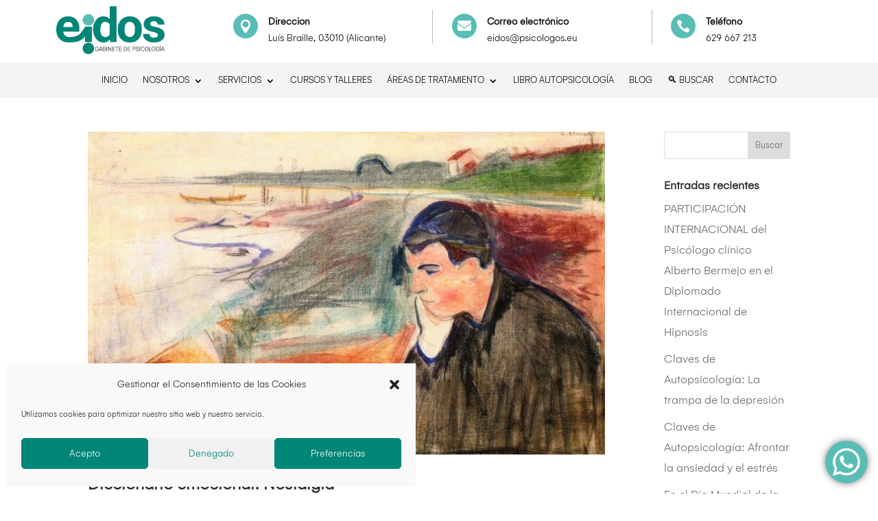

--- FILE ---
content_type: text/css
request_url: https://psicologiaeidosalicante.com/wp-content/et-cache/269653/et-core-unified-cpt-269653.min.css?ver=1766574255
body_size: 38
content:
@font-face{font-family:"Gelion";font-display:swap;src:url("https://psicologiaeidosalicante.com/wp-content/uploads/et-fonts/Gelion-Light.ttf") format("truetype")}@font-face{font-family:"Gelion light";font-display:swap;src:url("https://psicologiaeidosalicante.com/wp-content/uploads/et-fonts/Gelion-Light-1.ttf") format("truetype")}